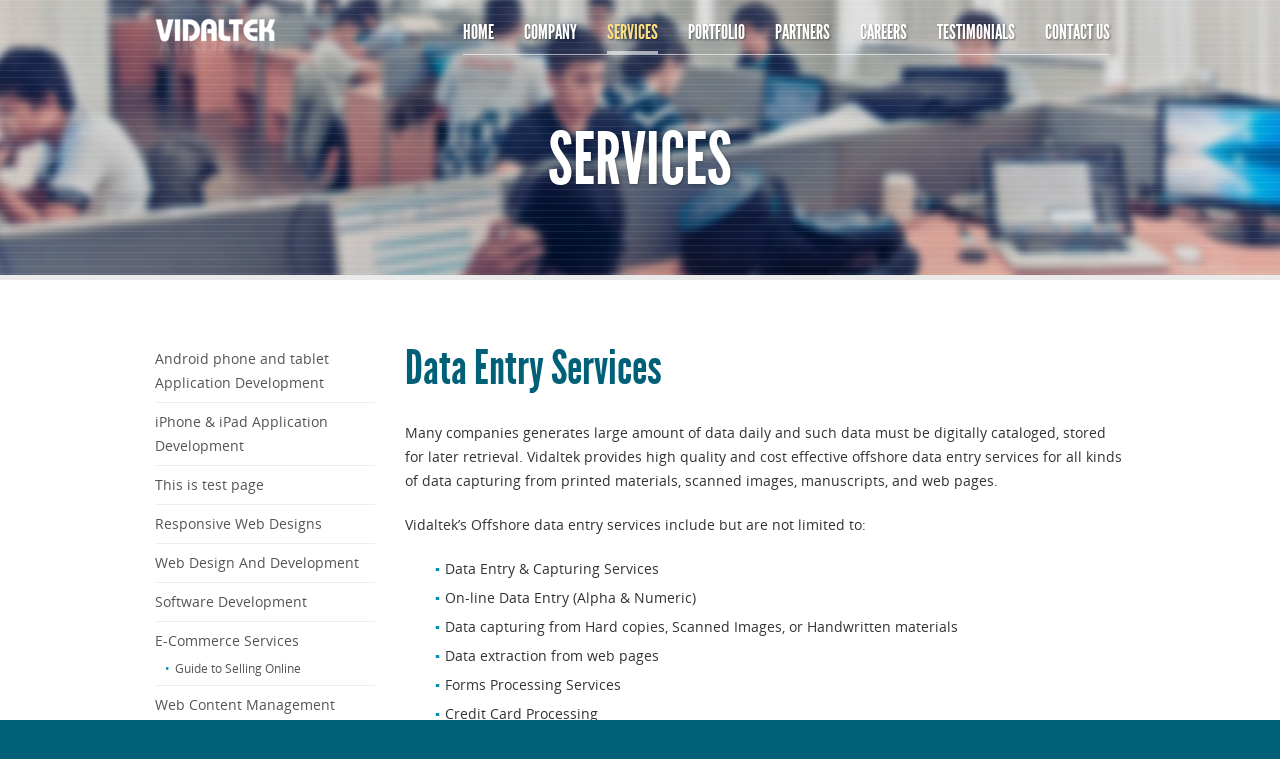

--- FILE ---
content_type: text/html; charset=UTF-8
request_url: http://vidaltek.com/services/data-entry-services/
body_size: 8250
content:
<!doctype html>  
<!--[if IEMobile 7 ]> <html lang="en-US" class="no-js iem7"> <![endif]-->
<!--[if lt IE 7]> <html class="ie6" lang="en-US"> <![endif]-->
<!--[if IE 7]>    <html class="ie7" lang="en-US"> <![endif]-->
<!--[if IE 8]>    <html class="ie8" lang="en-US"> <![endif]-->
<!--[if IE 9]>    <html class="ie9" lang="en-US"> <![endif]-->
<!--[if (gte IE 9)|(gt IEMobile 7)|!(IEMobile)|!(IE)]><!--><html lang="en-US"><!--<![endif]-->

<head>
	<meta charset="UTF-8">
	
	
	
	

	<meta name="viewport" content="width=device-width">
	<meta name="application-name" content="Vidaltek" />
	<link rel="icon" href="http://vidaltek.com/wp-content/themes/vidaltek2014/library/images/favicon.ico" type="image/x-icon">
    <link rel="pingback" href="http://vidaltek.com/xmlrpc.php">
		
	<!-- stylesheet -->
	<link rel="stylesheet" type="text/css"  href="http://vidaltek.com/wp-content/themes/vidaltek2014/library/css/foundation.css" />
	<link rel="stylesheet" type="text/css" href="http://vidaltek.com/wp-content/themes/vidaltek2014/style.css" />
	<link href="//maxcdn.bootstrapcdn.com/font-awesome/4.2.0/css/font-awesome.min.css" rel="stylesheet">
	<!-- scripts -->
	<script type="text/javascript" src="http://vidaltek.com/wp-content/themes/vidaltek2014/library/js/jquery.js"></script>
	<script type="text/javascript" src="http://vidaltek.com/wp-content/themes/vidaltek2014/library/js/foundation.js"></script>
	<script type="text/javascript" src="http://vidaltek.com/wp-content/themes/vidaltek2014/library/js/modernizr.js"></script>
	<script type="text/javascript" src="http://vidaltek.com/wp-content/themes/vidaltek2014/library/js/prefixfree.min.js"></script>
	<script type="text/javascript" src="http://vidaltek.com/wp-content/themes/vidaltek2014/library/js/jquery.cycle2.min.js"></script>
	
	<!-- wordpress head functions -->
	<!-- Google Analytics Local by Webcraftic Local Google Analytics -->
<script>
(function(i,s,o,g,r,a,m){i['GoogleAnalyticsObject']=r;i[r]=i[r]||function(){
            (i[r].q=i[r].q||[]).push(arguments)},i[r].l=1*new Date();a=s.createElement(o),
            m=s.getElementsByTagName(o)[0];a.async=1;a.src=g;m.parentNode.insertBefore(a,m)
            })(window,document,'script','http://vidaltek.com/wp-content/plugins/simple-google-analytics/cache/local-ga.js','ga');
ga('create', 'UA-71542161-1', 'auto');
ga('send', 'pageview');
</script>
<!-- end Google Analytics Local by Webcraftic Local Google Analytics -->
<meta name='robots' content='max-image-preview:large' />
	<style>img:is([sizes="auto" i], [sizes^="auto," i]) { contain-intrinsic-size: 3000px 1500px }</style>
	
<!-- This site is optimized with the Yoast SEO plugin v12.8.1 - https://yoast.com/wordpress/plugins/seo/ -->
<title>Data Entry Outsourcing Companies TX | Outsource Data Entry Service TX - Vidaltek</title>
<meta name="description" content="Vidaltek is a leading Data Entry Outsourcing Company in Houston, TX with offices located in Vietnam. For the best quality for offshore outsourced data entry service, call us at (832) 990-7013"/>
<meta name="robots" content="max-snippet:-1, max-image-preview:large, max-video-preview:-1"/>
<link rel="canonical" href="http://vidaltek.com/services/data-entry-services/" />
<meta property="og:locale" content="en_US" />
<meta property="og:type" content="article" />
<meta property="og:title" content="Data Entry Outsourcing Companies TX | Outsource Data Entry Service TX - Vidaltek" />
<meta property="og:description" content="Vidaltek is a leading Data Entry Outsourcing Company in Houston, TX with offices located in Vietnam. For the best quality for offshore outsourced data entry service, call us at (832) 990-7013" />
<meta property="og:url" content="http://vidaltek.com/services/data-entry-services/" />
<meta property="og:site_name" content="Vidaltek" />
<script type='application/ld+json' class='yoast-schema-graph yoast-schema-graph--main'>{"@context":"https://schema.org","@graph":[{"@type":"WebSite","@id":"http://vidaltek.com/#website","url":"http://vidaltek.com/","name":"Vidaltek","description":"Vidaltek","potentialAction":{"@type":"SearchAction","target":"http://vidaltek.com/?s={search_term_string}","query-input":"required name=search_term_string"}},{"@type":"ImageObject","@id":"http://vidaltek.com/services/data-entry-services/#primaryimage","url":"http://vidaltek.com/wp-content/uploads/2013/08/AboutDataEntryServices.jpg","width":520,"height":175},{"@type":"WebPage","@id":"http://vidaltek.com/services/data-entry-services/#webpage","url":"http://vidaltek.com/services/data-entry-services/","inLanguage":"en-US","name":"Data Entry Outsourcing Companies TX | Outsource Data Entry Service TX - Vidaltek","isPartOf":{"@id":"http://vidaltek.com/#website"},"primaryImageOfPage":{"@id":"http://vidaltek.com/services/data-entry-services/#primaryimage"},"datePublished":"2013-08-19T08:42:28+00:00","dateModified":"2020-03-02T01:48:10+00:00","description":"Vidaltek is a leading Data Entry Outsourcing Company in Houston, TX with offices located in Vietnam. For the best quality for offshore outsourced data entry service, call us at (832) 990-7013"}]}</script>
<!-- / Yoast SEO plugin. -->

<link rel="alternate" type="application/rss+xml" title="Vidaltek &raquo; Data Entry Services Comments Feed" href="http://vidaltek.com/services/data-entry-services/feed/" />
<script type="text/javascript">
/* <![CDATA[ */
window._wpemojiSettings = {"baseUrl":"https:\/\/s.w.org\/images\/core\/emoji\/15.0.3\/72x72\/","ext":".png","svgUrl":"https:\/\/s.w.org\/images\/core\/emoji\/15.0.3\/svg\/","svgExt":".svg","source":{"concatemoji":"http:\/\/vidaltek.com\/wp-includes\/js\/wp-emoji-release.min.js?ver=6.7.2"}};
/*! This file is auto-generated */
!function(i,n){var o,s,e;function c(e){try{var t={supportTests:e,timestamp:(new Date).valueOf()};sessionStorage.setItem(o,JSON.stringify(t))}catch(e){}}function p(e,t,n){e.clearRect(0,0,e.canvas.width,e.canvas.height),e.fillText(t,0,0);var t=new Uint32Array(e.getImageData(0,0,e.canvas.width,e.canvas.height).data),r=(e.clearRect(0,0,e.canvas.width,e.canvas.height),e.fillText(n,0,0),new Uint32Array(e.getImageData(0,0,e.canvas.width,e.canvas.height).data));return t.every(function(e,t){return e===r[t]})}function u(e,t,n){switch(t){case"flag":return n(e,"\ud83c\udff3\ufe0f\u200d\u26a7\ufe0f","\ud83c\udff3\ufe0f\u200b\u26a7\ufe0f")?!1:!n(e,"\ud83c\uddfa\ud83c\uddf3","\ud83c\uddfa\u200b\ud83c\uddf3")&&!n(e,"\ud83c\udff4\udb40\udc67\udb40\udc62\udb40\udc65\udb40\udc6e\udb40\udc67\udb40\udc7f","\ud83c\udff4\u200b\udb40\udc67\u200b\udb40\udc62\u200b\udb40\udc65\u200b\udb40\udc6e\u200b\udb40\udc67\u200b\udb40\udc7f");case"emoji":return!n(e,"\ud83d\udc26\u200d\u2b1b","\ud83d\udc26\u200b\u2b1b")}return!1}function f(e,t,n){var r="undefined"!=typeof WorkerGlobalScope&&self instanceof WorkerGlobalScope?new OffscreenCanvas(300,150):i.createElement("canvas"),a=r.getContext("2d",{willReadFrequently:!0}),o=(a.textBaseline="top",a.font="600 32px Arial",{});return e.forEach(function(e){o[e]=t(a,e,n)}),o}function t(e){var t=i.createElement("script");t.src=e,t.defer=!0,i.head.appendChild(t)}"undefined"!=typeof Promise&&(o="wpEmojiSettingsSupports",s=["flag","emoji"],n.supports={everything:!0,everythingExceptFlag:!0},e=new Promise(function(e){i.addEventListener("DOMContentLoaded",e,{once:!0})}),new Promise(function(t){var n=function(){try{var e=JSON.parse(sessionStorage.getItem(o));if("object"==typeof e&&"number"==typeof e.timestamp&&(new Date).valueOf()<e.timestamp+604800&&"object"==typeof e.supportTests)return e.supportTests}catch(e){}return null}();if(!n){if("undefined"!=typeof Worker&&"undefined"!=typeof OffscreenCanvas&&"undefined"!=typeof URL&&URL.createObjectURL&&"undefined"!=typeof Blob)try{var e="postMessage("+f.toString()+"("+[JSON.stringify(s),u.toString(),p.toString()].join(",")+"));",r=new Blob([e],{type:"text/javascript"}),a=new Worker(URL.createObjectURL(r),{name:"wpTestEmojiSupports"});return void(a.onmessage=function(e){c(n=e.data),a.terminate(),t(n)})}catch(e){}c(n=f(s,u,p))}t(n)}).then(function(e){for(var t in e)n.supports[t]=e[t],n.supports.everything=n.supports.everything&&n.supports[t],"flag"!==t&&(n.supports.everythingExceptFlag=n.supports.everythingExceptFlag&&n.supports[t]);n.supports.everythingExceptFlag=n.supports.everythingExceptFlag&&!n.supports.flag,n.DOMReady=!1,n.readyCallback=function(){n.DOMReady=!0}}).then(function(){return e}).then(function(){var e;n.supports.everything||(n.readyCallback(),(e=n.source||{}).concatemoji?t(e.concatemoji):e.wpemoji&&e.twemoji&&(t(e.twemoji),t(e.wpemoji)))}))}((window,document),window._wpemojiSettings);
/* ]]> */
</script>
<style id='wp-emoji-styles-inline-css' type='text/css'>

	img.wp-smiley, img.emoji {
		display: inline !important;
		border: none !important;
		box-shadow: none !important;
		height: 1em !important;
		width: 1em !important;
		margin: 0 0.07em !important;
		vertical-align: -0.1em !important;
		background: none !important;
		padding: 0 !important;
	}
</style>
<link rel='stylesheet' id='wp-block-library-css' href='http://vidaltek.com/wp-includes/css/dist/block-library/style.min.css?ver=6.7.2' type='text/css' media='all' />
<style id='classic-theme-styles-inline-css' type='text/css'>
/*! This file is auto-generated */
.wp-block-button__link{color:#fff;background-color:#32373c;border-radius:9999px;box-shadow:none;text-decoration:none;padding:calc(.667em + 2px) calc(1.333em + 2px);font-size:1.125em}.wp-block-file__button{background:#32373c;color:#fff;text-decoration:none}
</style>
<style id='global-styles-inline-css' type='text/css'>
:root{--wp--preset--aspect-ratio--square: 1;--wp--preset--aspect-ratio--4-3: 4/3;--wp--preset--aspect-ratio--3-4: 3/4;--wp--preset--aspect-ratio--3-2: 3/2;--wp--preset--aspect-ratio--2-3: 2/3;--wp--preset--aspect-ratio--16-9: 16/9;--wp--preset--aspect-ratio--9-16: 9/16;--wp--preset--color--black: #000000;--wp--preset--color--cyan-bluish-gray: #abb8c3;--wp--preset--color--white: #ffffff;--wp--preset--color--pale-pink: #f78da7;--wp--preset--color--vivid-red: #cf2e2e;--wp--preset--color--luminous-vivid-orange: #ff6900;--wp--preset--color--luminous-vivid-amber: #fcb900;--wp--preset--color--light-green-cyan: #7bdcb5;--wp--preset--color--vivid-green-cyan: #00d084;--wp--preset--color--pale-cyan-blue: #8ed1fc;--wp--preset--color--vivid-cyan-blue: #0693e3;--wp--preset--color--vivid-purple: #9b51e0;--wp--preset--gradient--vivid-cyan-blue-to-vivid-purple: linear-gradient(135deg,rgba(6,147,227,1) 0%,rgb(155,81,224) 100%);--wp--preset--gradient--light-green-cyan-to-vivid-green-cyan: linear-gradient(135deg,rgb(122,220,180) 0%,rgb(0,208,130) 100%);--wp--preset--gradient--luminous-vivid-amber-to-luminous-vivid-orange: linear-gradient(135deg,rgba(252,185,0,1) 0%,rgba(255,105,0,1) 100%);--wp--preset--gradient--luminous-vivid-orange-to-vivid-red: linear-gradient(135deg,rgba(255,105,0,1) 0%,rgb(207,46,46) 100%);--wp--preset--gradient--very-light-gray-to-cyan-bluish-gray: linear-gradient(135deg,rgb(238,238,238) 0%,rgb(169,184,195) 100%);--wp--preset--gradient--cool-to-warm-spectrum: linear-gradient(135deg,rgb(74,234,220) 0%,rgb(151,120,209) 20%,rgb(207,42,186) 40%,rgb(238,44,130) 60%,rgb(251,105,98) 80%,rgb(254,248,76) 100%);--wp--preset--gradient--blush-light-purple: linear-gradient(135deg,rgb(255,206,236) 0%,rgb(152,150,240) 100%);--wp--preset--gradient--blush-bordeaux: linear-gradient(135deg,rgb(254,205,165) 0%,rgb(254,45,45) 50%,rgb(107,0,62) 100%);--wp--preset--gradient--luminous-dusk: linear-gradient(135deg,rgb(255,203,112) 0%,rgb(199,81,192) 50%,rgb(65,88,208) 100%);--wp--preset--gradient--pale-ocean: linear-gradient(135deg,rgb(255,245,203) 0%,rgb(182,227,212) 50%,rgb(51,167,181) 100%);--wp--preset--gradient--electric-grass: linear-gradient(135deg,rgb(202,248,128) 0%,rgb(113,206,126) 100%);--wp--preset--gradient--midnight: linear-gradient(135deg,rgb(2,3,129) 0%,rgb(40,116,252) 100%);--wp--preset--font-size--small: 13px;--wp--preset--font-size--medium: 20px;--wp--preset--font-size--large: 36px;--wp--preset--font-size--x-large: 42px;--wp--preset--spacing--20: 0.44rem;--wp--preset--spacing--30: 0.67rem;--wp--preset--spacing--40: 1rem;--wp--preset--spacing--50: 1.5rem;--wp--preset--spacing--60: 2.25rem;--wp--preset--spacing--70: 3.38rem;--wp--preset--spacing--80: 5.06rem;--wp--preset--shadow--natural: 6px 6px 9px rgba(0, 0, 0, 0.2);--wp--preset--shadow--deep: 12px 12px 50px rgba(0, 0, 0, 0.4);--wp--preset--shadow--sharp: 6px 6px 0px rgba(0, 0, 0, 0.2);--wp--preset--shadow--outlined: 6px 6px 0px -3px rgba(255, 255, 255, 1), 6px 6px rgba(0, 0, 0, 1);--wp--preset--shadow--crisp: 6px 6px 0px rgba(0, 0, 0, 1);}:where(.is-layout-flex){gap: 0.5em;}:where(.is-layout-grid){gap: 0.5em;}body .is-layout-flex{display: flex;}.is-layout-flex{flex-wrap: wrap;align-items: center;}.is-layout-flex > :is(*, div){margin: 0;}body .is-layout-grid{display: grid;}.is-layout-grid > :is(*, div){margin: 0;}:where(.wp-block-columns.is-layout-flex){gap: 2em;}:where(.wp-block-columns.is-layout-grid){gap: 2em;}:where(.wp-block-post-template.is-layout-flex){gap: 1.25em;}:where(.wp-block-post-template.is-layout-grid){gap: 1.25em;}.has-black-color{color: var(--wp--preset--color--black) !important;}.has-cyan-bluish-gray-color{color: var(--wp--preset--color--cyan-bluish-gray) !important;}.has-white-color{color: var(--wp--preset--color--white) !important;}.has-pale-pink-color{color: var(--wp--preset--color--pale-pink) !important;}.has-vivid-red-color{color: var(--wp--preset--color--vivid-red) !important;}.has-luminous-vivid-orange-color{color: var(--wp--preset--color--luminous-vivid-orange) !important;}.has-luminous-vivid-amber-color{color: var(--wp--preset--color--luminous-vivid-amber) !important;}.has-light-green-cyan-color{color: var(--wp--preset--color--light-green-cyan) !important;}.has-vivid-green-cyan-color{color: var(--wp--preset--color--vivid-green-cyan) !important;}.has-pale-cyan-blue-color{color: var(--wp--preset--color--pale-cyan-blue) !important;}.has-vivid-cyan-blue-color{color: var(--wp--preset--color--vivid-cyan-blue) !important;}.has-vivid-purple-color{color: var(--wp--preset--color--vivid-purple) !important;}.has-black-background-color{background-color: var(--wp--preset--color--black) !important;}.has-cyan-bluish-gray-background-color{background-color: var(--wp--preset--color--cyan-bluish-gray) !important;}.has-white-background-color{background-color: var(--wp--preset--color--white) !important;}.has-pale-pink-background-color{background-color: var(--wp--preset--color--pale-pink) !important;}.has-vivid-red-background-color{background-color: var(--wp--preset--color--vivid-red) !important;}.has-luminous-vivid-orange-background-color{background-color: var(--wp--preset--color--luminous-vivid-orange) !important;}.has-luminous-vivid-amber-background-color{background-color: var(--wp--preset--color--luminous-vivid-amber) !important;}.has-light-green-cyan-background-color{background-color: var(--wp--preset--color--light-green-cyan) !important;}.has-vivid-green-cyan-background-color{background-color: var(--wp--preset--color--vivid-green-cyan) !important;}.has-pale-cyan-blue-background-color{background-color: var(--wp--preset--color--pale-cyan-blue) !important;}.has-vivid-cyan-blue-background-color{background-color: var(--wp--preset--color--vivid-cyan-blue) !important;}.has-vivid-purple-background-color{background-color: var(--wp--preset--color--vivid-purple) !important;}.has-black-border-color{border-color: var(--wp--preset--color--black) !important;}.has-cyan-bluish-gray-border-color{border-color: var(--wp--preset--color--cyan-bluish-gray) !important;}.has-white-border-color{border-color: var(--wp--preset--color--white) !important;}.has-pale-pink-border-color{border-color: var(--wp--preset--color--pale-pink) !important;}.has-vivid-red-border-color{border-color: var(--wp--preset--color--vivid-red) !important;}.has-luminous-vivid-orange-border-color{border-color: var(--wp--preset--color--luminous-vivid-orange) !important;}.has-luminous-vivid-amber-border-color{border-color: var(--wp--preset--color--luminous-vivid-amber) !important;}.has-light-green-cyan-border-color{border-color: var(--wp--preset--color--light-green-cyan) !important;}.has-vivid-green-cyan-border-color{border-color: var(--wp--preset--color--vivid-green-cyan) !important;}.has-pale-cyan-blue-border-color{border-color: var(--wp--preset--color--pale-cyan-blue) !important;}.has-vivid-cyan-blue-border-color{border-color: var(--wp--preset--color--vivid-cyan-blue) !important;}.has-vivid-purple-border-color{border-color: var(--wp--preset--color--vivid-purple) !important;}.has-vivid-cyan-blue-to-vivid-purple-gradient-background{background: var(--wp--preset--gradient--vivid-cyan-blue-to-vivid-purple) !important;}.has-light-green-cyan-to-vivid-green-cyan-gradient-background{background: var(--wp--preset--gradient--light-green-cyan-to-vivid-green-cyan) !important;}.has-luminous-vivid-amber-to-luminous-vivid-orange-gradient-background{background: var(--wp--preset--gradient--luminous-vivid-amber-to-luminous-vivid-orange) !important;}.has-luminous-vivid-orange-to-vivid-red-gradient-background{background: var(--wp--preset--gradient--luminous-vivid-orange-to-vivid-red) !important;}.has-very-light-gray-to-cyan-bluish-gray-gradient-background{background: var(--wp--preset--gradient--very-light-gray-to-cyan-bluish-gray) !important;}.has-cool-to-warm-spectrum-gradient-background{background: var(--wp--preset--gradient--cool-to-warm-spectrum) !important;}.has-blush-light-purple-gradient-background{background: var(--wp--preset--gradient--blush-light-purple) !important;}.has-blush-bordeaux-gradient-background{background: var(--wp--preset--gradient--blush-bordeaux) !important;}.has-luminous-dusk-gradient-background{background: var(--wp--preset--gradient--luminous-dusk) !important;}.has-pale-ocean-gradient-background{background: var(--wp--preset--gradient--pale-ocean) !important;}.has-electric-grass-gradient-background{background: var(--wp--preset--gradient--electric-grass) !important;}.has-midnight-gradient-background{background: var(--wp--preset--gradient--midnight) !important;}.has-small-font-size{font-size: var(--wp--preset--font-size--small) !important;}.has-medium-font-size{font-size: var(--wp--preset--font-size--medium) !important;}.has-large-font-size{font-size: var(--wp--preset--font-size--large) !important;}.has-x-large-font-size{font-size: var(--wp--preset--font-size--x-large) !important;}
:where(.wp-block-post-template.is-layout-flex){gap: 1.25em;}:where(.wp-block-post-template.is-layout-grid){gap: 1.25em;}
:where(.wp-block-columns.is-layout-flex){gap: 2em;}:where(.wp-block-columns.is-layout-grid){gap: 2em;}
:root :where(.wp-block-pullquote){font-size: 1.5em;line-height: 1.6;}
</style>
<link rel='stylesheet' id='contact-form-7-css' href='http://vidaltek.com/wp-content/plugins/contact-form-7/includes/css/styles.css?ver=6.0.4' type='text/css' media='all' />
<link rel="https://api.w.org/" href="http://vidaltek.com/wp-json/" /><link rel="alternate" title="JSON" type="application/json" href="http://vidaltek.com/wp-json/wp/v2/pages/107" /><link rel="EditURI" type="application/rsd+xml" title="RSD" href="http://vidaltek.com/xmlrpc.php?rsd" />
<meta name="generator" content="WordPress 6.7.2" />
<link rel='shortlink' href='http://vidaltek.com/?p=107' />
<link rel="alternate" title="oEmbed (JSON)" type="application/json+oembed" href="http://vidaltek.com/wp-json/oembed/1.0/embed?url=http%3A%2F%2Fvidaltek.com%2Fservices%2Fdata-entry-services%2F" />
<link rel="alternate" title="oEmbed (XML)" type="text/xml+oembed" href="http://vidaltek.com/wp-json/oembed/1.0/embed?url=http%3A%2F%2Fvidaltek.com%2Fservices%2Fdata-entry-services%2F&#038;format=xml" />
	<!-- end of wordpress head -->
	<!-- Global site tag (gtag.js) - Google Analytics -->
<script async src="https://www.googletagmanager.com/gtag/js?id=UA-142137629-3"></script>
<script>
  window.dataLayer = window.dataLayer || [];
  function gtag(){dataLayer.push(arguments);}
  gtag('js', new Date());

  gtag('config', 'UA-142137629-3');
</script>

</head>

<body id="sub-page" class="page-template-default page page-id-107 page-child parent-pageid-72">


<div id="navbar" class="contain-to-grid nav-bar" style="z-index:10000;">
 	<nav class="top-bar" data-topbar data-options="sticky_on: large" >
	  <ul class="title-area">
	    <li class="name">
	      <a href="http://vidaltek.com" class="logo"><img src="http://vidaltek.com/wp-content/themes/vidaltek2014/library/images/logo.png" alt="Vidaltek" /></a>
	    </li>

	    <li class="toggle-topbar menu-icon"><a href="javascript:void(0)"><span>Menu</span></a></li>
	  </ul>
	
	  <section class="top-bar-section">
	    <!-- Right Nav Section -->
	    <div class="menu-main-menu-container"><ul id="menu-main-menu" class="right"><li id="menu-item-123" class="menu-item menu-item-type-post_type menu-item-object-page menu-item-home menu-item-123"><a href="http://vidaltek.com/">Home</a></li>
<li id="menu-item-129" class="menu-item menu-item-type-post_type menu-item-object-page menu-item-129"><a href="http://vidaltek.com/company/">Company</a></li>
<li id="menu-item-125" class="menu-item menu-item-type-post_type menu-item-object-page current-page-ancestor menu-item-125"><a href="http://vidaltek.com/services/">Services</a></li>
<li id="menu-item-783" class="menu-portfolios menu-item menu-item-type-post_type menu-item-object-page menu-item-783"><a href="http://vidaltek.com/portfolios/">Portfolio</a></li>
<li id="menu-item-128" class="menu-item menu-item-type-post_type menu-item-object-page menu-item-128"><a href="http://vidaltek.com/offshore-outsourcing-partnership/">Partners</a></li>
<li id="menu-item-139" class="menu-item menu-item-type-post_type menu-item-object-page menu-item-139"><a href="http://vidaltek.com/careers/">Careers</a></li>
<li id="menu-item-146" class="menu-item menu-item-type-post_type menu-item-object-page menu-item-146"><a href="http://vidaltek.com/testimonials/">Testimonials</a></li>
<li id="menu-item-153" class="menu-item menu-item-type-post_type menu-item-object-page menu-item-153"><a href="http://vidaltek.com/contact/">Contact Us</a></li>
</ul></div>	    
	  </section>
	</nav>
</div>

<!--/Header-->

<div id="banner" style="background-image:url(
	
	http://vidaltek.com/wp-content/themes/vidaltek2014/library/images/banner-secondary.jpg	
);">
	<div class="row wrapper">
		<div class="columns medium-12">
			<h1>Services</h1>			
		</div>
	</div>
</div>

<div id="container">
	
	<div class="row wrapper">
		
		<div class="columns medium-9 content">
			
				
								<h1 class="page-title" itemprop="headline">Data Entry Services</h1>
						
				<p>Many companies generates large amount of data daily and such data must be digitally cataloged, stored for later retrieval. Vidaltek provides high quality and cost effective offshore data entry services for all kinds of data capturing from printed materials, scanned images, manuscripts, and web pages.</p>
<p>Vidaltek&#8217;s Offshore data entry services include but are not limited to:</p>
<ul>
<li>Data Entry &amp; Capturing Services</li>
<li>On-line Data Entry (Alpha &amp; Numeric)</li>
<li>Data capturing from Hard copies, Scanned Images, or Handwritten materials</li>
<li>Data extraction from web pages</li>
<li>Forms Processing Services</li>
<li>Credit Card Processing</li>
<li>Market Research forms entry</li>
<li>Warranty Registration</li>
<li>Survey Forms Processing</li>
<li>Order Processing</li>
</ul>
			
					
			
		
						
		</div>
		
		<div class="columns medium-3 sidebar">
	
	    
  			
		<div id="subnav">
						<ul class="side-nav">
		      <li class="page_item page-item-617"><a href="http://vidaltek.com/services/android-application-development/">Android phone and tablet Application Development</a></li>
<li class="page_item page-item-77"><a href="http://vidaltek.com/services/iphone-ipad-application-development/">iPhone &#038; iPad Application Development</a></li>
<li class="page_item page-item-685"><a href="http://vidaltek.com/services/this-is-test-page/">This is test page</a></li>
<li class="page_item page-item-388"><a href="http://vidaltek.com/services/responsive-web-designs/">Responsive Web Designs</a></li>
<li class="page_item page-item-239"><a href="http://vidaltek.com/services/web-design-development/">Web Design And Development</a></li>
<li class="page_item page-item-237"><a href="http://vidaltek.com/services/software-development/">Software Development</a></li>
<li class="page_item page-item-81 page_item_has_children"><a href="http://vidaltek.com/services/e-commerce-services/">E-Commerce Services</a>
<ul class='children'>
	<li class="page_item page-item-172"><a href="http://vidaltek.com/services/e-commerce-services/guide-to-selling-online/">Guide to Selling Online</a></li>
</ul>
</li>
<li class="page_item page-item-90"><a href="http://vidaltek.com/services/web-content-management-system/">Web Content Management System</a></li>
<li class="page_item page-item-95"><a href="http://vidaltek.com/services/open-source-software-integration/">Open-source software integration</a></li>
<li class="page_item page-item-100"><a href="http://vidaltek.com/services/transform-legacy-system/">Transform Legacy System</a></li>
<li class="page_item page-item-104"><a href="http://vidaltek.com/services/software-testing/">Software Testing</a></li>
<li class="page_item page-item-107 current_page_item"><a href="http://vidaltek.com/services/data-entry-services/" aria-current="page">Data Entry Services</a></li>
<li class="page_item page-item-113"><a href="http://vidaltek.com/services/outsource-software-development/">Outsource Software Development</a></li>
		    </ul>
	    </div>
		
			
	      
	    
	
	

		<!-- This content shows up if there are no widgets defined in the backend. -->
		
		<!--<div class="help">
		
			<p>Please activate some Widgets.</p>
		
		</div>-->
		

		
	<blockquote>
		
       
			"Vidaltek has made my life so much easier and stress free! My company was struggling with one programmer until I found Vidaltek. Now we have 30 programmers at our finger tips. Their work with our web designs was over the top! They took some very difficult designs and made the come to life as we imagined them on the drawing board. Thanks Vidaltek!"			
		<small><strong>Kevin Putman, Co-founder and Managing Director</strong><br> 7th Hat Media Group - Houston, Texas, U.S.A.</small>
	</blockquote>
	
		
		<div><a href="http://vidaltek.com/contact/" class="button" style="margin-bottom:0"><i class="fa fa-envelope-o"></i> CONTACT US</a></div>
	    </blockquote>
</div>
		
		
				
	</div>
	
</div>


	<div class="contact-bar">
		<div class="row">
			<div class="column">
				<a href="http://vidaltek.com/contact/">Request for Service &raquo;</a>
			</div>
		</div>
	</div>


<div id="footer">
	<div class="row">
		<div class="columns right medium-3 small-12">
			<div class="search-box">
				<form id="searchform" method="get" role="search" action="http://vidaltek.com">
			      <input type="text" id="s" name="s" value="" placeholder="Search">
			      <input type="submit" value="Go" id="searchsubmit">
			    </form>
			</div>
			
		</div>
		
		<div class="columns medium-9 small-12">
			<div class="nav">
				<div class="menu-main-menu-container"><ul id="menu-main-menu-1" class="menu"><li class="menu-item menu-item-type-post_type menu-item-object-page menu-item-home menu-item-123"><a href="http://vidaltek.com/">Home</a></li>
<li class="menu-item menu-item-type-post_type menu-item-object-page menu-item-129"><a href="http://vidaltek.com/company/">Company</a></li>
<li class="menu-item menu-item-type-post_type menu-item-object-page current-page-ancestor menu-item-125"><a href="http://vidaltek.com/services/">Services</a></li>
<li class="menu-portfolios menu-item menu-item-type-post_type menu-item-object-page menu-item-783"><a href="http://vidaltek.com/portfolios/">Portfolio</a></li>
<li class="menu-item menu-item-type-post_type menu-item-object-page menu-item-128"><a href="http://vidaltek.com/offshore-outsourcing-partnership/">Partners</a></li>
<li class="menu-item menu-item-type-post_type menu-item-object-page menu-item-139"><a href="http://vidaltek.com/careers/">Careers</a></li>
<li class="menu-item menu-item-type-post_type menu-item-object-page menu-item-146"><a href="http://vidaltek.com/testimonials/">Testimonials</a></li>
<li class="menu-item menu-item-type-post_type menu-item-object-page menu-item-153"><a href="http://vidaltek.com/contact/">Contact Us</a></li>
</ul></div>			</div>
			<p class="credit">&copy;2026 Vidaltek, Inc. A Web design, software development, web application development company from Houston, Texas, Vietnam.</p>
		</div>
		
	</div>
	<div class="row">
		<div class="social-media">
		
						
		</div>
	</div>
</div>
<!--end #footer-->
<!--<a class="back-to-top" href="#"><i class="fa fa-chevron-up"></i></a>-->
		
				
		<script type="text/javascript" src="http://vidaltek.com/wp-includes/js/dist/hooks.min.js?ver=4d63a3d491d11ffd8ac6" id="wp-hooks-js"></script>
<script type="text/javascript" src="http://vidaltek.com/wp-includes/js/dist/i18n.min.js?ver=5e580eb46a90c2b997e6" id="wp-i18n-js"></script>
<script type="text/javascript" id="wp-i18n-js-after">
/* <![CDATA[ */
wp.i18n.setLocaleData( { 'text direction\u0004ltr': [ 'ltr' ] } );
/* ]]> */
</script>
<script type="text/javascript" src="http://vidaltek.com/wp-content/plugins/contact-form-7/includes/swv/js/index.js?ver=6.0.4" id="swv-js"></script>
<script type="text/javascript" id="contact-form-7-js-before">
/* <![CDATA[ */
var wpcf7 = {
    "api": {
        "root": "http:\/\/vidaltek.com\/wp-json\/",
        "namespace": "contact-form-7\/v1"
    }
};
/* ]]> */
</script>
<script type="text/javascript" src="http://vidaltek.com/wp-content/plugins/contact-form-7/includes/js/index.js?ver=6.0.4" id="contact-form-7-js"></script>
<script type="text/javascript" src="https://www.google.com/recaptcha/api.js?render=6LcTtawUAAAAADWKNmy-a7wgRPBv0U56poKGl_UN&amp;ver=3.0" id="google-recaptcha-js"></script>
<script type="text/javascript" src="http://vidaltek.com/wp-includes/js/dist/vendor/wp-polyfill.min.js?ver=3.15.0" id="wp-polyfill-js"></script>
<script type="text/javascript" id="wpcf7-recaptcha-js-before">
/* <![CDATA[ */
var wpcf7_recaptcha = {
    "sitekey": "6LcTtawUAAAAADWKNmy-a7wgRPBv0U56poKGl_UN",
    "actions": {
        "homepage": "homepage",
        "contactform": "contactform"
    }
};
/* ]]> */
</script>
<script type="text/javascript" src="http://vidaltek.com/wp-content/plugins/contact-form-7/modules/recaptcha/index.js?ver=6.0.4" id="wpcf7-recaptcha-js"></script>
		
		<script src="http://vidaltek.com/wp-content/themes/vidaltek2014/library/js/scripts.js"></script>

        <div id='fb-root'></div>
        <script>(function(d, s, id) {
                var js, fjs = d.getElementsByTagName(s)[0];
                js = d.createElement(s); js.id = id;
                js.src = 'https://connect.facebook.net/en_US/sdk/xfbml.customerchat.js#xfbml=1&version=v2.12&autoLogAppEvents=1';
                fjs.parentNode.insertBefore(js, fjs);
            }(document, 'script', 'facebook-jssdk'));</script>
        <div class='fb-customerchat'
             attribution="wordpress"
             page_id='358810850830144'
             theme_color='#b22222'
        >
        </div>
	</body>

</html>


--- FILE ---
content_type: text/css
request_url: http://vidaltek.com/wp-content/themes/vidaltek2014/style.css
body_size: 200
content:
/*
Theme Name: Vidaltek 2014
Theme URI: http://blackrhinoconstruction.com
Description: Theme for the Vidaltek website.
Author: Vidaltek Design Group
Author URI: http://www.vidaltek.com
Version: 1.0
*/
@import url('library/css/master.css');
@import url('library/css/tabs.css');
@import url('library/css/tabstyles.css');



--- FILE ---
content_type: text/css
request_url: http://vidaltek.com/wp-content/themes/vidaltek2014/library/css/master.css
body_size: 6151
content:
@import url('../fonts/fonts.css');
@import url('font-awesome.css');

/* minified reset */
html,body,div,span,applet,object,iframe,h1,h2,h3,h4,h5,h6,p,blockquote,pre,a,abbr,acronym,address,big,cite,code,del,dfn,em,img,ins,kbd,q,s,samp,small,strike,strong,sub,sup,tt,var,b,u,i,center,dl,dt,dd,ol,ul,li,fieldset,form,label,legend,table,caption,tbody,tfoot,thead,tr,th,td,article,aside,canvas,details,embed,figure,figcaption,footer,header,hgroup,menu,nav,output,ruby,section,summary,time,mark,audio,video{margin:0;padding:0;border:0;font-size:100%;font:inherit;vertical-align:baseline}article,aside,details,figcaption,figure,footer,header,hgroup,menu,nav,section{display:block}body{line-height:1}ul{list-style:none}blockquote,q{quotes:none}blockquote:before,blockquote:after,q:before,q:after{content:'';content:none}table{border-collapse:collapse;border-spacing:0}



/* wordpress alignment, image and caption stuff */
.alignleft,.alignright {
    display: inline-block;
}

    .alignleft {
    	display: block;
        float: left;
        margin: 0 30px 30px 0;
    }
    
    .alignright {
        float: right;
        margin: 0 0 30px 30px;
    }
    
    .alignnone {
        margin: 5px 30px 30px 0;
    }
    
    .aligncenter {
        display: block;
        margin: 5px auto 30px auto;
    }
    .text-align-right {
		text-align: right;
	}

.wp-caption {
    background: rgba(0,0,0,0.1);
    border: 1px rgba(0,0,0,0.3) solid;
    padding: 15px;
    font-size: 0.85em;
    text-align: center;
}

.wp-caption img {
    border: 1px rgba(0,0,0,0.3) solid;
    margin: 0 auto 15px auto;
    max-width: 98.5%;
    width: auto;
    
}

p {
	margin: 0 0 20px 0;
	padding: 0;
}
.centered {
	text-align: center;
}
.caps {
	text-transform: uppercase;
}
em {
	font-style: italic;
}
a {
	color: #008eb1;
	text-decoration: none;
}
a:hover {
	color: #008eb1;
	text-decoration: underline;
}

strong {
	font-weight: 700;
}






input[type=text],
input[type=email],
textarea {
	height: 30px;
	margin: 0 0 20px 0;
	padding: 4px 10px;
	border: 1px solid #a1a1a1;
	outline: none;
	font-family: 'OpenSansRegular', Arial, sans-serif;
	font-size: 16px;
	line-height: 20px;
	color: #5c5c5c;
	background-color: #fff;
	box-shadow: none;
}
input[type=text]:focus,
input[type=email]:focus,
textarea:focus {
	box-shadow: none;
}
input[type=text].verified {
	border-color: #459e2a;
}
input[type=text].error {
	border-color: #d84848;
}
/*input[type=file] {
	border: 1px solid #a1a1a1\9;
}*/
html.-ms- input[type=file]::-ms-value {
	border: 1px solid #a1a1a1;
}
html.-ms- input[type=file]::-ms-browse {
	border: 1px solid #a1a1a1;
}

textarea {
	width: 100%;
	height: auto;
}
::-webkit-input-placeholder { color: #5c5c5c; }
:-moz-placeholder { color: #5c5c5c; }
::-moz-placeholder { color: #5c5c5c; }
:-ms-input-placeholder {  color: #5c5c5c; }


select {
	margin: 0 0 10px 0;
	font-family: 'lft-etica', sans-serif;
	font-size: 14px;
	line-height: 20px;
	color: #383838;
}


a.button,
input[type=submit] {
	padding: 13px 20px 10px 20px;
	font-family: 'OpenSansCondensedBold', sans-serif;
	font-size: 14px;
	line-height: 18px;
	background-color: #00c5d5;
	white-space: nowrap;
}
a.button:hover,
input[type=submit]:hover {
	background-color: #006078;
	text-decoration: none;
}

input[type=submit] {
	height: 35px;
	color: #fff;
	padding-top: 10px;
	padding-bottom: 10px;
	background-color: #00c5d5;
	border: none;
	cursor: pointer;
}


/*HEADING*/

h1 {
	margin:0 0 25px 0;
	font-size:48px;
	line-height: 56px;
	font-family: 'LeagueGothicRegular', sans-serif;
	font-weight: normal;
	color:#006078;
}
h2 {
	margin:0 0 15px 0;
	font-size:30px;
	line-height: 36px;
	font-family: 'LeagueGothicRegular', sans-serif;
	color:#0d84a2;
}
h2.hr {
	padding-bottom: 2px;
	border-bottom: 1px solid #00c5d5;
}
h3 {
	margin:0 0 15px 0;
	font-size:24px;
	line-height: 30px;
	font-family: 'OpenSansCondensedBold', sans-serif;
	font-weight: normal;
	color:#333333;
}

h4 {
	margin:0 0 10px 0;
	font-size:18px;
	line-height: 24px;
	font-family: 'OpenSansCondensedBold', sans-serif;
	color:#3a3a3a;
}
h5 {
	margin:0 0 8px 0;
	font-size:16px;
	line-height: 22px;
	font-family: 'OpenSansCondensedBold', sans-serif;
	color:#3a3a3a;
}
h6 {
	margin:0 0 5px 0;
	font-size:14px;
	line-height: 20px;
	font-family: "OpenSansBold", sans-serif;
	font-weight: bold;
	color:#3a3a3a;
}

	
	

/**==MAIN STRUCTURE==**/
html {
	overflow-x: hidden;
}
body {
	margin:0;
	padding:0;
	font-family: 'OpenSansRegular', Arial, sans-serif;
	font-size: 14px;
	line-height: 24px;
	color: #333333;
	background-color: #006078;
	position: relative;
}
body.home {
	padding-top: 0;
}
body#sub-page {
	padding-top: 280px;
}
body#sub-page.admin-bar {
	padding-top: 252px;
}

.wrapper {
	width: auto;
	max-width: 1000px;
	margin: 0 auto;
	padding: 0 0.9375rem;
}
.row {
	max-width: 1000px;
	margin: 0 auto;
	position: relative;
	z-index: 999 !important;
}
#container > .row.wrapper {
	padding: 0;
}
/*.column, .columns {
	padding-left: 10px;
	padding-right: 10px;
}*/

#header {
	width: auto;
	height: 59px;
	position: absolute;
	top:0;
	left:0;
	right:0;
	z-index: 11000;
	background-color: #006078;
}
#header {
	background: transparent;
}

#header .logo {
	margin: 15px 0 0 2px;
	float: left;
	display: block;
}
.home #header .logo {
	margin-top: 25px;
}
#header a {
	color: #f9f8f2;
}
#header a:hover {
	color: #00b99b;
	text-decoration: none;
}


#nav {
	height: 64px;
	padding:0;
	margin-right: 0;
	float: right;
	overflow: hidden;
}

#nav ul {
	margin: 0;
	padding: 25px 0 0 0;
	height: 60px;
	list-style: none;
	text-align: right;
	clear: both;
	overflow: hidden;
	display: block;
	border-bottom: 1px solid rgba(255,255,255,0.6);
}

#nav ul li {
	display: inline-block;
	margin:0 0 0 20px;
	height: 30px;
	float: none;
	font-family: 'LeagueGothicRegular', Arial, sans-serif;
	font-size: 24px;
	line-height: 30px;
	text-transform: uppercase;
	position: relative;
	
}
#nav ul li:first-child {
	margin-left: 0;
}
#nav ul li a {
	display: block;
	height: 34px;
	padding: 0;
	color: #fff;
	text-decoration: none;
}
#nav ul li a:hover,
#nav ul li.current_page_item a {
	color: #fff;
	border-bottom: 3px solid rgba(255,255,255,0.6);
}

/*#navbar {
	background-color: #006078;
}*/
#navbar.hidden {
	display: none;
}
.nav-bar {
	padding-top: 10px;
	background-position: center top;
	background-size: auto auto;
	-webkit-font-smoothing:antialiased;
	position: fixed;
	left: 0;
	right: 0;
	top: 0;
}
body.admin-bar .nav-bar {
	padding-top: 38px;
}
.nav-bar:before {
	content: "";
	position: absolute;
	left: 0;
	top: 0;
	right: 0;
	bottom: 0;
	z-index: 0;
	background: rgba(0,0,0,0.12) url(../images/pattern-1.png) repeat;
}
.nav-bar .logo img {
	margin-top: 8px;
}
.contain-to-grid .top-bar {
	/*max-width: 60.8rem;*/
	padding-left: 0.9375rem;
	padding-right: 0.9375rem;
}
.contain-to-grid .top-bar li a {
	font-family: 'LeagueGothicRegular', Arial, sans-serif;
	font-size: 20px;
	line-height: 24px;
	text-transform: uppercase;
	text-shadow: 1px 1px 2px rgba(0,0,0,0.4);
}
.contain-to-grid .top-bar li a.logo {
	background: transparent;
}
.contain-to-grid .top-bar li a:hover {
	text-decoration: none;
}
.contain-to-grid .top-bar .title-area a {
	font-weight: normal;
	font-size: 20px;
}
.top-bar-section li:not(.has-form) a:not(.button):hover,
.top-bar-section li:not(.has-form).current-menu-item > a:not(.button),
.top-bar-section li:not(.has-form).current-page-ancestor > a:not(.button) {
	color: #fbdd83;
	background-color: #00566c;
}
.top-bar-section > ul > .divider, .top-bar-section > ul > [role="separator"] {
	border-right: 1px solid #1a7086;
}
.top-bar-section .divider, .top-bar-section [role="separator"] {
	border-top: 1px solid #1a7086;
}
.nav-bar,
.contain-to-grid .top-bar,
.top-bar-section ul li,
.top-bar-section li:not(.has-form) a:not(.button),
.top-bar.expanded .title-area {
	background-color: #006078;
}
.top-bar:not(.expanded) {
	background-image: none !important;
}
.top-bar.expanded .toggle-topbar a {
	color: #fbdd83;
}
.nav-bar .top-bar ul.right {
	position: relative;
}
.nav-bar .top-bar ul.right:before {
	content: "";
	height: 0;
	position: absolute;
	left: 15px;
	right: 0;
	bottom: 0;
	border-bottom: 1px solid rgba(255,255,255,0.6);
	opacity: 0.3;
	-webkit-transition: all 1s ease-in-out;
	-moz-transition: all 1s ease-in-out;
	-o-transition: all 1s ease-in-out;
	-ms-transition: all 1s ease-in-out;
	transition: all 1s ease-in-out;
}
.nav-bar.no-hr .top-bar ul.right:before {
	display: none;
}
/*.nav-bar.no-hr:after {
	content: "";
	height: 0;
	position: absolute;
	left: 0;
	right: 0;
	top: 55px;
	border-bottom: 1px solid rgba(255,255,255,0.6);
}*/
.nav-bar,
.nav-bar .top-bar,
.nav-bar .top-bar-section ul li,
.nav-bar .top-bar-section li:not(.has-form) a:not(.button),
.nav-bar .top-bar.expanded .title-area {
	background-color: transparent;
}
.nav-bar .top-bar-section li:not(.has-form) a:not(.button) {
	position: relative;
}
.nav-bar .top-bar:not(.expanded) .top-bar-section li:not(.has-form) a:not(.button):hover:before,
.nav-bar .top-bar:not(.expanded) .top-bar-section li.current-menu-item:not(.has-form) > a:not(.button):before,
.nav-bar .top-bar:not(.expanded) .top-bar-section li.current-page-ancestor:not(.has-form) > a:not(.button):before {
	content: "";
	height: 0;
	position: absolute;
	left: 15px;
	right: 15px;
	bottom: 1px;
	border-bottom: 3px solid rgba(255,255,255,0.6);
	background: none;
}
.nav-bar .top-bar:not(.expanded) .top-bar-section li.active:not(.has-form) a:hover {
	background: none;
}
.nav-bar .top-bar ul.right:before {
	right: 15px;
	opacity: 1;
}
.nav-bar .divider {
	visibility: hidden;
}
.top-bar.expanded {
	padding-top: 10px;
	position: fixed;
	left: 0;
	right: 0;
	top: 0;
	background-position: center top;
	background-size: auto auto;
}
.top-bar.expanded:before {
	content: "";
	position: absolute;
	left: 0;
	top: 0;
	right: 0;
	bottom: 0;
	z-index: 0;
	background: rgba(0,0,0,0.12) url(../images/pattern-1.png) repeat;
}
.top-bar.expanded .top-bar-section ul li {
	border-top: 1px solid rgba(255,255,255,0.6);
}
.top-bar.expanded .top-bar-section ul li a {
	padding-left: 0;
	text-align: center;
}
.top-bar.expanded ul.right:before {
	display: none;
}

#header .menu-button {
	width: 64px;
	height: 64px;
	position: absolute;
	z-index: 11000;
	right: 22px;
	top: 5px;
	cursor: pointer;
	background: url(../images/icon_menu.png) right center no-repeat;
}

.home-slider {
	width: auto;
	max-width: 1000px;
	margin: 0 auto;
	padding-top: 150px;
	height: 450px;
	overflow: hidden;
	z-index: 0;
	position: relative;
	z-index: 1;
	top: 0;
	left: 0;
	right: 0;
	text-align: center;
}
.home-slider ul {
	margin: 0;
	padding: 0;
	height: 250px;
	display: block;
	list-style: none;
}
.home-slider ul li {
	width: 100%;
	height: 250px;
	display: block;
	text-align: center;
	padding: 0 20px;
	font-size: 20px;
	line-height: 28px;
	color: rgba(0,0,0,0.6);
	text-shadow: 1px 1px 0 rgba(255,255,255,0.4);
}
.home-slider h1 {
	margin: 0 0 10px 0;
	padding: 0;
	font-size: 52px;
	line-height: 60px;
	text-transform: uppercase;
	color: #fff;
	text-shadow: 1px 1px 3px rgba(0,0,0,0.3);
}
.home-slider p {
	max-width: 800px;
	display: block;
	margin: 0 auto;
	font-family: 'OpenSansBold', Arial, sans-serif;
}
.home-slider .step-pager {
	display: inline-block;
	padding: 0 5px;
	text-align: center;
	font-family: Arial, sans-serif;
	font-size: 45px;
	color: #fff;
	border-radius: 10px;
	background-color: rgba(0,0,0,0.1);
}
.home-slider .step-pager span {
	margin: 0 2px;
	cursor: pointer;
}
.home-slider .step-pager span.cycle-pager-active {
	color: #ffab00;
}


/*HOME*/
.top-section {
	height: 500px;
	background-position: center top;
	background-size: auto auto;
	position: fixed;
	left: 0;
	top: 0;
	right: 0;
	z-index: -1;
}
.top-section:before {
	content: "";
	position: absolute;
	left: 0;
	top: 0;
	right: 0;
	bottom: 0;
	background: rgba(0,0,0,0.12) url(../images/pattern-1.png) repeat;
}
.section {
	width: auto;
	padding: 60px 0;
	position: relative;
	background-color: #fff;
}

.section p {
	margin: 0 0 15px 0;
	padding: 0;
}
.section a.th {
	margin-bottom: 20px;
}


/*SERVICES*/
.section.services {
	padding: 0;
	border-bottom: 5px solid #0d84a2;
	background-color:#00c5d5;
}
.service-box {
	height: auto;
	padding: 35px 20px 40px 20px;
	font-size: 14px;
	line-height: 20px;
	color: #fff;
	box-sizing: border-box;
	text-align: center;
}
.service-box .icon {
	
}
.service-box h4 {
	margin: 0 0 10px 0;
	padding: 0;
	color: #fff;
	font-size: 18px;
	line-height: 24px;
}
.service-box a {
	color: #fff;
}
.service-box.first a {
	color: #5e5e5e;
}

.service-box ul {
	margin: 0;
	padding: 0;
	list-style: none;
}
.service-box ul li {
	margin: 0 0 10px 0;
	padding: 0;
}
.service-box ul li:before {
	content: "▪";
	color: #fff;
	margin-right: 5px;	
}

/**/
ul.home-list {
	margin: 0 0 30px 0;
	padding: 0;
	list-style: none;
}
ul.home-list li {
	margin: 0 0 10px 0;
	padding: 0 0 0 12px;
	font-size: 14px;
	line-height: 20px;
	position: relative;
	color: #008eb1;
}
ul.home-list li:before {
	content: "■";
	margin: 0;
	font-family: Arial, sans-serif;
	font-size: 12px;
	line-height: 14px;
	position: absolute;
	left: 0;
	top: 2px;
}
ul.home-list li a {
	color: #008eb1;
}

/*TESTIMONIALS*/

.testimonials {
	width: 100%;
	max-width: 1000px;
	margin: 0 auto;
	position: relative;
	overflow:hidden;
}
.testimonials ul {
	margin: 0;
	padding: 0;
	display: block;
	list-style: none;
	overflow: hidden;
	font-family: 'OpenSansItalic', Arial, sans-serif;
	font-size: 18px;
	line-height: 24px;
}
.testimonials ul li {
	width: 100%;
	display: block;
	padding: 0 40px 0 0;
}

.testimonials .step-pager {
	text-align: center;
	font-family: Arial, sans-serif;
	font-size: 36px;
	color: #00c5d5;
}
.testimonials .step-pager span {
	margin: 0 2px;
	cursor: pointer;
}
.testimonials .step-pager span.cycle-pager-active {
	color: #fdce4b;
}
.testimonials .thumb {
	width: 180px;
	height: auto;
	float: left;
	display: block;
	margin: 5px 20px 20px 0;
}
.testimonials .author {
	font-family: 'OpenSansRegular', Arial, sans-serif;
	font-size: 14px;
	line-height: 20px;
	color: #008eb1;
}

/**==SECONDARY=**/

#container {
	min-height: 300px;
	padding-top: 60px;
	padding-bottom: 60px;
	position: relative;
	z-index: 1;
	background-color: #fff;
}
#banner {
	width: auto;
	height: 280px;
	margin-bottom: 50px;
	background-position: center top;
	background-size: auto auto;
	position: fixed;
	left: 0;
	right: 0;
	top: 0;
	z-index: -1;
	border-bottom: 5px solid #eaeaea;
}
#banner:before {
	content: "";
	position: absolute;
	left: 0;
	top: 0;
	right: 0;
	bottom: 0;
	background: rgba(0,0,0,0.12) url(../images/pattern-1.png) repeat;
}
#banner h1 {
	display: block;
	text-align: center;
	padding-top: 120px;
	font-size: 72px;
	line-height: 80px;
	text-transform: uppercase;
	color: #fff;
	text-shadow: 1px 1px 3px rgba(0,0,0,0.3);
}
.services-wrapper {
	margin: 0 -0.9375rem;
}
.service-list {
	padding: 0;
	padding-bottom: 10px;
}
.service-list .panel {
	font-size: 12px;
	text-align: center;
	border: 1px solid #00c5d5;
	background: #fff url(../images/pattern-2.png) repeat;
	position: relative;
}
.service-list .panel a.link {
	position: absolute;
	left: 0;
	top: 0;
	right: 0;
	bottom: 0;
}
.service-list .panel:hover {
	color: #fff;
	background-color: #00c5d5;
}
.service-list .panel:hover p {
	color: #fff;
}
.service-list .icon {
	width: 152px;
	height: 152px;
	margin: 0 auto 40px auto;
	border: 1px solid #00c5d5;
	-moz-border-radius: 75px;
	-webkit-border-radius: 75px;
	border-radius: 75px;
	background: #fff;
	overflow: hidden;
}
.service-list .panel h3 {
	text-transform: uppercase;
	font-size: 24px;
	line-height: 30px;
	color: #00c5d5;
	font-weight: normal;
}
.service-list .panel:hover h3 {
	color: #fff;
}
/**CONTACT BAR**/
.contact-bar {
	width: auto;
	padding: 10px 0 5px 0;
	font-size:20px;
	line-height: 24px;
	font-family: 'OpenSansCondensedBold', sans-serif;
	font-weight: normal;
	color: #fff;
	text-transform: uppercase;
	background-color: #00c5d5;
}
.contact-bar a {
	margin-left: 0;
	color: #fff;
	-webkit-transition: all 0.3s ease-in-out;
	-moz-transition: all 0.3s ease-in-out;
	-o-transition: all 0.3s ease-in-out;
	-ms-transition: all 0.3s ease-in-out;
	transition: all 0.3s ease-in-out;
}
.contact-bar a:hover {
	margin-left: 20px;
	text-decoration: none;
	color: #fff;
}


/*SIDEBAR*/
.sidebar {
	margin: 0;
}
.sidebar .side-nav {
	margin: 0 0 30px 0;
	padding: 0;
	font-family: "OpenSansRegular", Arial, sans-serif;
}
.sidebar .side-nav > li {
	margin-bottom: 0;
	border-bottom: 1px solid #eee;
}
.sidebar .side-nav li a:not(.button) {
	padding-left: 0;
	color: #555;
}
.sidebar .side-nav > li a:hover,
.sidebar .side-nav > li.active a,
.sidebar .side-nav li.current_page_item > a {
	color: #00c5d5 !important;
	text-decoration: none;
	background: none;
}
.sidebar .side-nav > li ul {
	margin: 0;
	padding: 0 0 0 10px;
}
.sidebar .side-nav > li ul li {
	position: relative;
	padding: 0 0 0 10px;
	color: #008eb1;
	font-size: 12px;
	line-height: 18px;
}
.sidebar .side-nav > li ul li:before {
	content: "•";
	 position: absolute;
	 left: 0;
	 top: 0;
}
.sidebar .side-nav > li ul li a {
	padding: 0;
}
.sidebar .side-nav > li ul li a:hover {
	background-color: transparent;
}

.sidebar blockquote {
	display: block;
	margin: 0 0 25px 0;
	padding:0;
	font-family: "OpenSansItalic", Arial, sans-serif;
	font-size: 14px;
	line-height: 24px;
	color: #464646;
	font-style: normal;
	background: url(../images/bg-quote.png) left top no-repeat;
}
.sidebar blockquote small {
	display: block;
	padding-top: 10px;
	font-family: "OpenSansRegular", Arial, sans-serif;
	font-size: 12px;
	line-height: 18px;
}
.sidebar blockquote strong {
	font-weight: normal;
	font-family: "OpenSansBold", Arial, sans-serif;
}

/*CONTENT*/
.content {
	margin: 0;
	float: right;
}
.content ul {
	margin: 0 0 20px 30px;
	padding: 0;
}
.content ul li {
	margin: 0 0 5px 0;
	padding: 0 0 0 10px;
	position: relative;	
}
.content ul li:before {
	content: "▪";
	color: #008eb1;
	position: absolute;
	left: 0;
	top: 0;
	font-family: Arial, sans-serif;
	font-size: 14px;
}
.content table ul {
	margin-left: 10px;
}
.content ol {
	margin: 0 0 20px 50px;
	padding: 0;
	list-style-position: outside;
}
.content ol li {
	margin: 0 0 5px 0;
	padding: 0;
}
.content ul.testimonial-list {
	margin: 0;
	padding: 0;
	list-style: none;
}
.content ul.testimonial-list li {
	margin: 0 0 0 0;
	padding: 25px 0 0 0;
	clear: both;
	overflow: hidden;
	border-top: 1px solid #eee;
	font-family: "OpenSansItalic", Arial, sans-serif;
	font-size: 14px;
	line-height: 24px;
}
.content ul.testimonial-list li:before {
	display: none;
}
.content ul.testimonial-list .thumb {
	margin: 5px auto 30px auto;
}
.content ul.testimonial-list .columns {
	padding-left: 0;
}
.content ul.testimonial-list .columns.medium-9 {
	background: url(../images/bg-quote.png) left top no-repeat;
}
.content ul.testimonial-list .author {
	font-family: "OpenSansRegular", Arial, sans-serif;
	font-size: 12px;
	line-height: 20px;
	color: #008eb1;
}
.content ul.testimonial-list strong {
	font-family: "OpenSansBold", Arial, sans-serif;
	font-weight: normal;	
}
.content table {
	margin: 0 0 20px 0;
	border: 1px solid #eee !important;
	border-collapse: collapse;
}
.content table td,
.content table th {
	border: 1px solid #eee;
}
.content table th {
	font-family: "OpenSansBold", Arial, sans-serif;
}
table.job {
	margin: 0 0 40px 0;
	border: 1px solid #eee;
}
table.job td {
	border-bottom: 1px solid #eee;
}
table.job tr td:first-child {
	font-family: "OpenSansBold", Arial, sans-serif;
}
.content blockquote {
	margin: 0 30px 30px 30px;
	padding: 0 0 0 20px;
	border-left: 5px solid #20c5d5;
	font-family: "OpenSansItalic", Arial, sans-serif;
	font-size: 14px;
	line-height: 24px;
	background: url(../images/bg-quote.png) 20px top no-repeat;
}
.content blockquote small {
	display: block;
	padding-top: 10px;
	font-family: "OpenSansRegular", Arial, sans-serif;
	font-size: 12px;
	line-height: 18px;
}
.content blockquote small strong {
	font-family: "OpenSansBold", Arial, sans-serif;
	font-weight: normal;
}
.contact-form {
	/*margin-bottom: 30px !important;*/
}
.contact-form textarea {
	height: 100px;
	resize: vertical;
}
.contact-form p.bottom {
	padding-top: 20px;
	margin-bottom:0;
	border-top: 1px solid #ccc;
}
.contact-form span.captcha {
	display: block;
	padding: 10px 0;
}
.contact-form .columns.captcha input[type=text] {
	width: 110px;
}
.contact-form input[type=submit] {
	width: 110px;
}
.contact-form textarea,
.contact-form input[type=text],
.contact-form input[type=email] {
	margin-bottom: 0;
}

/*PAGINATION*/

.page-navigation {
	margin: 0 0 30px 0;
	padding: 20px 0 0 0;
}
.page-navigation ol {
	margin: 0;
	padding: 0;
	list-style: none;
	clear: both;
	overflow: hidden;
}
.page-navigation ol li {
	margin: 0 8px 0 0;
	padding: 0;
	height: 24px;
	float: left;
	font-size: 14px;
	line-height: 16px;
}
.page-navigation ol li a {
	margin: 0;
	display: block;
	height: 24px;
	padding: 2px 7px;
	border: 1px solid #00c5d5;
	cursor: pointer;
}
.page-navigation ol li.current {
	padding: 2px 7px;
	border: 1px solid #eee;
	border-color: #aaa;
}
.page-navigation ol li:not(.current):hover {
	
	
}
.page-navigation ol li a:hover {
	background-color: #00c5d5;
	color: #fff;
	text-decoration: none;
}

/*==FOOTER==*/

#footer {
	width: auto;
	padding-top: 45px;
	padding-bottom: 50px;
	font-size: 12px;
	line-height: 18px;
	color: #fff;
	background: #006078;
}
#footer .credit {
	font-family: "OpenSansItalic", Arial, sans-serif;
	color: #fff;
}
#footer a {
	color: #fff;
	text-decoration: none;
}
#footer a:hover {
	text-decoration: underline;
}
#footer .nav {
	margin: 0 0 10px 0;
	display: block;
	clear: both;
	overflow: hidden;
}
#footer .nav ul {
	margin: 0;
	padding: 0;
}
#footer .nav ul li {
	float: left;
	margin: 0 12px 0 0;
	font-family: "LatoBold", Arial, sans-serif;
	font-size: 14px;
	line-height: 20px;
	text-transform: uppercase;
}
#footer .social-media {
	margin: 0;
	display: block;
	text-align: center;
}
#footer .social-media a {
	width: 40px;
	height: 40px;
	display: inline-block;
	padding-top: 8px;
	overflow: hidden;
	margin: 0 2px 0 10px;
	opacity: .8;
	background-color: #fff;
	color: #006078;
	-moz-border-radius: 20px;
	-webkit-border-radius: 20px;
	border-radius: 20px;
}
#footer .social-media a:hover {
	opacity: 1;
}

#footer input[type=text] {
	border: none;
	width: 100%;
	font-size: 12px;
	line-height: 20px;
	color: #006078;
	text-transform: uppercase;
}
#footer .search-box {
	position: relative;
}
#footer .search-box input[type=submit] {
	width: 16px;
	height: 16px;
	padding: 0;
	display: block;
	text-indent: -100px;
	border: none;
	position: absolute;
	right: 8px;
	top: 7px;
	background: url(../images/icon-search.png) left top no-repeat;
}


/**MEDIA QUERY**/
@media (min-width: 1440px) {
	.top-section,
	#banner,
	.nav-bar {
		background-size: 100% auto;
	}
}


@media (max-width: 767px) {
	#banner h1 {
		font-size: 60px;
	}
}
@media (min-width: 640px) and (max-width: 767px) {
	.top-bar-section li:not(.has-form) a:not(.button) {
		padding: 0 10px;
	}
	.nav-bar.transparent .top-bar-section li:not(.has-form) a:not(.button):hover:before {
		left: 10px;
		right: 10px;
	}
	.nav-bar.transparent .top-bar ul.right:before {
		right: 10px;
		left: 10px;
		opacity: 1;
	}
}
@media (min-width: 640px) {	
	
}

@media (max-width: 640px) {
	.home-slider h1 {
		font-size: 32px;
		line-height: 38px;
	}
	#navbar.hidden {
		display: block;
	}
}
@media (max-width: 480px) {
	#banner h1 {
		font-size: 50px;
	}
	.testimonials .thumb {
		width: 80px;
		margin-bottom: 10px;
	}
	.testimonials ul li {
		padding-right: 0;
	}
	.home-slider h1 {
		font-size: 24px;
		line-height: 30px;
	}
	.content ul.testimonial-list .columns.medium-3 {
		width: 80px;
		height: auto;
		clear: none;
		float: left;
	}
	.content ul.testimonial-list .columns.medium-9 {
		width: 100%;
		float: none;
		clear: none;
		background-position: 80px 0;
	}
	.content ul.testimonial-list .thumb {
		margin-bottom: 0;
	}
	
	table.job td {
		display: block;
		width: auto !important;
	}
	table.job tr td:first-child {
		padding-bottom: 0;
		border-bottom: none;
	}
	.alignleft,.alignright {
		display:block;
		margin:	0 auto 30px auto;
		float:none;
	}
	.contact-form{
		margin-bottom:30px!important;
	}
	#container{
		padding-bottom:30px;
	}
}


@media (max-width: 320px) {
		
}

/*@@@ contact validator style @@@*/
span.wpcf7-not-valid-tip{
	left:0!important;
	top:auto!important;
	border:none!important;
	font-size:11px!important;
	color:red!important;
	padding:0!important;
}
div.wpcf7-response-output{
	margin:20px 0 0 0!important;
}


/* fix banner for retina macbook*/
@media
only screen and (-webkit-min-device-pixel-ratio: 2)      and (min-width: 1600px),
only screen and (   min--moz-device-pixel-ratio: 2)      and (min-width: 1600px),
only screen and (     -o-min-device-pixel-ratio: 2/1)    and (min-width: 1600px),
only screen and (        min-device-pixel-ratio: 2)      and (min-width: 1600px),
only screen and (                min-resolution: 192dpi) and (min-width: 1600px),
only screen and (                min-resolution: 2dppx)  and (min-width: 1600px) { 

  body.home .top-section,body.home .nav-bar{
	  background-position-y:-140px;
  }

}



/* update contact page */
.sidebar-contact{
	padding-top:30px;
	/*background: url(../images/wave-pattern-white.png) repeat;*/
	background:#efefef;
}
.sidebar-contact h5{
	margin-bottom:0;
	color:firebrick;
}
.sidebar-contact a{
	color:inherit;
}
.wpcf7-quiz-label{
	font-weight:bold;
	text-transform: uppercase;
	white-space: nowrap;
}
.wpcf7-quiz-label:after{
	content: "*";
	color:red;
}
.moreUpload{
	display:none;
}
.contact-form textarea, .contact-form input[type=text], .contact-form input[type=email]{
	background:#ebebeb;
	border-color:#dedede;
}
.wpcf7-mail-sent-ok{
	display:none!important;
}
div.wpcf7-response-output{
	margin: 10px 0 0 0!important;
	border:none!important;
	padding:0!important;
	line-height:1.2;
	color:red;
}
span.wpcf7-not-valid-tip{
	width:100%!important;
}
.wpcf7-form-control-wrap{
	display:block;
}

@media only screen and (min-width: 64.063em){
	.service-list [class*="column"] + [class*="column"]:last-child {
		float: left!important;
	}
}
.service-list .panel .image{
	overflow: hidden;
}
.service-list .panel .image{
	margin: -1.25rem -1.25rem 1.25rem -1.25rem;
}
.service-list .panel .image img {
	transition: transform 0.3s;
}
.service-list .panel:hover .image img{
	transform: scale(1.03);
}
.service-list .panel img{
	width: 100%;
	height: 180px;
	object-fit: cover;
	position: relative;
}

.page-numbers{
	display: inline-block;
	border:solid 1px #ebebeb;
	padding:2px 10px;
}
.page-numbers.current{
	background-color: #008eb1;
	color: #fff;
}
#footer .hide-footer{
	display: none;
}


.back-to-portfolio{

}
.back-to-portfolio.show{

}
.back-to-portfolio a{
	display: inline-block;
	text-decoration: none;
	font-size: 16px;
	font-weight: bold;
	text-shadow: 1px 1px 0px #efefef;
}
.back-to-portfolio span{
	background: #008eb1;
	color: #fff;
	width: 32px;
	height: 32px;
	border-radius: 32px;
	display: inline-block;
	margin-right: 5px;
	text-align: center;
	text-shadow: none;
}
.back-to-portfolio span i{
	vertical-align: baseline;
	font-size: 16px;
	margin-top: 9px;
}

.back-to-top{
	position: fixed;
	width: 32px;
	height: 32px;
	text-align: center;
	background-color: #008eb1;
	right:30px;
	bottom:30px;
	transform: translateX(40px);
	transition: all 0.3s ease-in-out;
	visibility: hidden;
	opacity: 0;
	z-index: 9999;
	color: #fff;
	vertical-align:text-top;
}
.back-to-top.show{
	transform: translateX(0);
	visibility: visible;
	opacity: 1;
}
.back-to-top:hover,.back-to-top:focus{
	color: #fff;
}
.back-to-top i{
	vertical-align: text-bottom;
}

/*hide google recaptcha*/
.grecaptcha-badge{
	display: none!important;
}
.content a{
	word-break: break-all;
}

.menu-item.chat-us{
	position: relative;

}
.menu-item.chat-us:after{
	content: '';
	width: 16px;
	height: 16px;
	top:-3px;
	right:0;
	position: absolute;
	background: url(../images/Facebook_Messenger.png) no-repeat;
	background-size: 100%;
}
#footer .nav ul li.menu-item.chat-us{
	display: none;
}
@media (max-width: 640px) {
	.menu-item.chat-us{
		display: none;
	}
}

--- FILE ---
content_type: text/css
request_url: http://vidaltek.com/wp-content/themes/vidaltek2014/library/fonts/fonts.css
body_size: 847
content:
/* Generated by Font Squirrel */

@font-face {
    font-family: 'LeagueGothicRegular';
    src: url('League_Gothic-webfont.eot');
    src: url('League_Gothic-webfont.eot?#iefix') format('embedded-opentype'),
         url('League_Gothic-webfont.woff') format('woff'),
         url('League_Gothic-webfont.ttf') format('truetype'),
         url('League_Gothic-webfont.svg#LeagueGothicRegular') format('svg');
    font-weight: normal;
    font-style: normal;

}

@font-face {
    font-family: 'LatoBlackItalic';
    src: url('Lato-BlaIta-webfont.eot');
    src: url('Lato-BlaIta-webfont.eot?#iefix') format('embedded-opentype'),
         url('Lato-BlaIta-webfont.woff') format('woff'),
         url('Lato-BlaIta-webfont.ttf') format('truetype'),
         url('Lato-BlaIta-webfont.svg#LatoBlackItalic') format('svg');
    font-weight: normal;
    font-style: normal;

}

@font-face {
    font-family: 'LatoBlack';
    src: url('Lato-Bla-webfont.eot');
    src: url('Lato-Bla-webfont.eot?#iefix') format('embedded-opentype'),
         url('Lato-Bla-webfont.woff') format('woff'),
         url('Lato-Bla-webfont.ttf') format('truetype'),
         url('Lato-Bla-webfont.svg#LatoBlack') format('svg');
    font-weight: normal;
    font-style: normal;

}

@font-face {
    font-family: 'LatoBoldItalic';
    src: url('Lato-BolIta-webfont.eot');
    src: url('Lato-BolIta-webfont.eot?#iefix') format('embedded-opentype'),
         url('Lato-BolIta-webfont.woff') format('woff'),
         url('Lato-BolIta-webfont.ttf') format('truetype'),
         url('Lato-BolIta-webfont.svg#LatoBoldItalic') format('svg');
    font-weight: normal;
    font-style: normal;

}

@font-face {
    font-family: 'LatoBold';
    src: url('Lato-Bol-webfont.eot');
    src: url('Lato-Bol-webfont.eot?#iefix') format('embedded-opentype'),
         url('Lato-Bol-webfont.woff') format('woff'),
         url('Lato-Bol-webfont.ttf') format('truetype'),
         url('Lato-Bol-webfont.svg#LatoBold') format('svg');
    font-weight: normal;
    font-style: normal;

}

@font-face {
    font-family: 'LatoItalic';
    src: url('Lato-RegIta-webfont.eot');
    src: url('Lato-RegIta-webfont.eot?#iefix') format('embedded-opentype'),
         url('Lato-RegIta-webfont.woff') format('woff'),
         url('Lato-RegIta-webfont.ttf') format('truetype'),
         url('Lato-RegIta-webfont.svg#LatoItalic') format('svg');
    font-weight: normal;
    font-style: normal;

}

@font-face {
    font-family: 'LatoRegular';
    src: url('Lato-Reg-webfont.eot');
    src: url('Lato-Reg-webfont.eot?#iefix') format('embedded-opentype'),
         url('Lato-Reg-webfont.woff') format('woff'),
         url('Lato-Reg-webfont.ttf') format('truetype'),
         url('Lato-Reg-webfont.svg#LatoRegular') format('svg');
    font-weight: normal;
    font-style: normal;

}

@font-face {
    font-family: 'LatoLightItalic';
    src: url('Lato-LigIta-webfont.eot');
    src: url('Lato-LigIta-webfont.eot?#iefix') format('embedded-opentype'),
         url('Lato-LigIta-webfont.woff') format('woff'),
         url('Lato-LigIta-webfont.ttf') format('truetype'),
         url('Lato-LigIta-webfont.svg#LatoLightItalic') format('svg');
    font-weight: normal;
    font-style: normal;

}

@font-face {
    font-family: 'LatoLight';
    src: url('Lato-Lig-webfont.eot');
    src: url('Lato-Lig-webfont.eot?#iefix') format('embedded-opentype'),
         url('Lato-Lig-webfont.woff') format('woff'),
         url('Lato-Lig-webfont.ttf') format('truetype'),
         url('Lato-Lig-webfont.svg#LatoLight') format('svg');
    font-weight: normal;
    font-style: normal;

}

@font-face {
    font-family: 'LatoHairlineItalic';
    src: url('Lato-HaiIta-webfont.eot');
    src: url('Lato-HaiIta-webfont.eot?#iefix') format('embedded-opentype'),
         url('Lato-HaiIta-webfont.woff') format('woff'),
         url('Lato-HaiIta-webfont.ttf') format('truetype'),
         url('Lato-HaiIta-webfont.svg#LatoHairlineItalic') format('svg');
    font-weight: normal;
    font-style: normal;

}

@font-face {
    font-family: 'LatoHairline';
    src: url('Lato-Hai-webfont.eot');
    src: url('Lato-Hai-webfont.eot?#iefix') format('embedded-opentype'),
         url('Lato-Hai-webfont.woff') format('woff'),
         url('Lato-Hai-webfont.ttf') format('truetype'),
         url('Lato-Hai-webfont.svg#LatoHairline') format('svg');
    font-weight: normal;
    font-style: normal;

}

/*OPEN SANS*/

@font-face {
	font-family: 'OpenSansLight';
	src: url('OpenSans-Light-webfont.eot');
	src: url('OpenSans-Light-webfont.eot?#iefix') format('embedded-opentype'),  url('OpenSans-Light-webfont.woff') format('woff'),  url('OpenSans-Light-webfont.ttf') format('truetype'),  url('OpenSans-Light-webfont.svg#OpenSansLight') format('svg');
	font-weight: normal;
	font-style: normal;
}
@font-face {
	font-family: 'OpenSansLightItalic';
	src: url('OpenSans-LightItalic-webfont.eot');
	src: url('OpenSans-LightItalic-webfont.eot?#iefix') format('embedded-opentype'),  url('OpenSans-LightItalic-webfont.woff') format('woff'),  url('OpenSans-LightItalic-webfont.ttf') format('truetype'),  url('OpenSans-LightItalic-webfont.svg#OpenSansLightItalic') format('svg');
	font-weight: normal;
	font-style: normal;
}
@font-face {
	font-family: 'OpenSansRegular';
	src: url('OpenSans-Regular-webfont.eot');
	src: url('OpenSans-Regular-webfont.eot?#iefix') format('embedded-opentype'),  url('OpenSans-Regular-webfont.woff') format('woff'),  url('OpenSans-Regular-webfont.ttf') format('truetype'),  url('OpenSans-Regular-webfont.svg#OpenSansRegular') format('svg');
	font-weight: normal;
	font-style: normal;
}
@font-face {
	font-family: 'OpenSansItalic';
	src: url('OpenSans-Italic-webfont.eot');
	src: url('OpenSans-Italic-webfont.eot?#iefix') format('embedded-opentype'),  url('OpenSans-Italic-webfont.woff') format('woff'),  url('OpenSans-Italic-webfont.ttf') format('truetype'),  url('OpenSans-Italic-webfont.svg#OpenSansItalic') format('svg');
	font-weight: normal;
	font-style: normal;
}
@font-face {
	font-family: 'OpenSansSemibold';
	src: url('OpenSans-Semibold-webfont.eot');
	src: url('OpenSans-Semibold-webfont.eot?#iefix') format('embedded-opentype'),  url('OpenSans-Semibold-webfont.woff') format('woff'),  url('OpenSans-Semibold-webfont.ttf') format('truetype'),  url('OpenSans-Semibold-webfont.svg#OpenSansSemibold') format('svg');
	font-weight: normal;
	font-style: normal;
}
@font-face {
	font-family: 'OpenSansSemiboldItalic';
	src: url('OpenSans-SemiboldItalic-webfont.eot');
	src: url('OpenSans-SemiboldItalic-webfont.eot?#iefix') format('embedded-opentype'),  url('OpenSans-SemiboldItalic-webfont.woff') format('woff'),  url('OpenSans-SemiboldItalic-webfont.ttf') format('truetype'),  url('OpenSans-SemiboldItalic-webfont.svg#OpenSansSemiboldItalic') format('svg');
	font-weight: normal;
	font-style: normal;
}
@font-face {
	font-family: 'OpenSansBold';
	src: url('OpenSans-Bold-webfont.eot');
	src: url('OpenSans-Bold-webfont.eot?#iefix') format('embedded-opentype'),  url('OpenSans-Bold-webfont.woff') format('woff'),  url('OpenSans-Bold-webfont.ttf') format('truetype'),  url('OpenSans-Bold-webfont.svg#OpenSansBold') format('svg');
	font-weight: normal;
	font-style: normal;
}
@font-face {
	font-family: 'OpenSansBoldItalic';
	src: url('OpenSans-BoldItalic-webfont.eot');
	src: url('OpenSans-BoldItalic-webfont.eot?#iefix') format('embedded-opentype'),  url('OpenSans-BoldItalic-webfont.woff') format('woff'),  url('OpenSans-BoldItalic-webfont.ttf') format('truetype'),  url('OpenSans-BoldItalic-webfont.svg#OpenSansBoldItalic') format('svg');
	font-weight: normal;
	font-style: normal;
}
@font-face {
	font-family: 'OpenSansExtrabold';
	src: url('OpenSans-ExtraBold-webfont.eot');
	src: url('OpenSans-ExtraBold-webfont.eot?#iefix') format('embedded-opentype'),  url('OpenSans-ExtraBold-webfont.woff') format('woff'),  url('OpenSans-ExtraBold-webfont.ttf') format('truetype'),  url('OpenSans-ExtraBold-webfont.svg#OpenSansExtrabold') format('svg');
	font-weight: normal;
	font-style: normal;
}
@font-face {
	font-family: 'OpenSansExtraboldItalic';
	src: url('OpenSans-ExtraBoldItalic-webfont.eot');
	src: url('OpenSans-ExtraBoldItalic-webfont.eot?#iefix') format('embedded-opentype'),  url('OpenSans-ExtraBoldItalic-webfont.woff') format('woff'),  url('OpenSans-ExtraBoldItalic-webfont.ttf') format('truetype'),  url('OpenSans-ExtraBoldItalic-webfont.svg#OpenSansExtraboldItalic') format('svg');
	font-weight: normal;
	font-style: normal;
}

@font-face {
    font-family: 'OpenSansCondensedBold';
    src: url('OpenSans-CondBold-webfont.eot');
    src: url('OpenSans-CondBold-webfont.eot?#iefix') format('embedded-opentype'),
         url('OpenSans-CondBold-webfont.woff') format('woff'),
         url('OpenSans-CondBold-webfont.ttf') format('truetype'),
         url('OpenSans-CondBold-webfont.svg#OpenSansCondensedBold') format('svg');
    font-weight: normal;
    font-style: normal;

}

@font-face {
    font-family: 'OpenSansCondensedLight';
    src: url('OpenSans-CondLight-webfont.eot');
    src: url('OpenSans-CondLight-webfont.eot?#iefix') format('embedded-opentype'),
         url('OpenSans-CondLight-webfont.woff') format('woff'),
         url('OpenSans-CondLight-webfont.ttf') format('truetype'),
         url('OpenSans-CondLight-webfont.svg#OpenSansCondensedLight') format('svg');
    font-weight: normal;
    font-style: normal;

}

--- FILE ---
content_type: text/css
request_url: http://vidaltek.com/wp-content/themes/vidaltek2014/style.css
body_size: 200
content:
/*
Theme Name: Vidaltek 2014
Theme URI: http://blackrhinoconstruction.com
Description: Theme for the Vidaltek website.
Author: Vidaltek Design Group
Author URI: http://www.vidaltek.com
Version: 1.0
*/
@import url('library/css/master.css');
@import url('library/css/tabs.css');
@import url('library/css/tabstyles.css');



--- FILE ---
content_type: text/plain
request_url: https://www.google-analytics.com/j/collect?v=1&_v=j102&a=419748130&t=pageview&_s=1&dl=http%3A%2F%2Fvidaltek.com%2Fservices%2Fdata-entry-services%2F&ul=en-us%40posix&dt=Data%20Entry%20Outsourcing%20Companies%20TX%20%7C%20Outsource%20Data%20Entry%20Service%20TX%20-%20Vidaltek&sr=1280x720&vp=1280x720&_u=IEBAAEABAAAAACAAI~&jid=513028855&gjid=1134169736&cid=2111992016.1768991298&tid=UA-71542161-1&_gid=1950218924.1768991298&_r=1&_slc=1&z=900945012
body_size: -284
content:
2,cG-2DJE0KDP1R

--- FILE ---
content_type: text/javascript
request_url: http://vidaltek.com/wp-content/themes/vidaltek2014/library/js/scripts.js
body_size: 1897
content:
$(document).ready(function() {
	
	$(document).foundation();
	
    //Set the navigation background
    var bg;
    
    if($(".top-section").length) {
	    bg = $(".top-section").css("background-image");
    }else{
	    bg = $("#banner").css("background-image");
    }

    $('.nav-bar').css("background-image", bg);
    $('.top-bar').css("background-image", bg); 	
	
	//STICKY NAVIGATION
	function sticky_relocate() {
	  var window_top = $(window).scrollTop();
	  var distance = 450;
	  
	  if($("#container").length) {
		  var offset = $("#container").offset();
		  distance = offset.top;
	  }

	  if (window_top > distance)
		$('#navbar').addClass("no-hr");
	  else
		$('#navbar').removeClass("no-hr");
	}
    $(window).scroll(sticky_relocate);
    sticky_relocate();
	
	//fix touched input in ios
	var iOS = ( navigator.userAgent.match(/(iPad|iPhone|iPod)/g) ? true : false );
	if( iOS == true){
		$("input,textarea").on("focus",function(event) {
			$("body #navbar.nav-bar").css("position","absolute");
			$("body #banner,body .top-section").css("position","absolute");
		});
		$("input,textarea").on("blur",function(e) {
			$("body #navbar.nav-bar").css("position","fixed");
			$("body #banner,body .top-section").css("position","fixed");
		})
	}
	
	// more file upload contact
	$(".add_file,.del_file").css('font-size','12px');
	$(".add_file").css('padding-left','10px');
	$(".moreUpload span").css("display","inline-block");
	$(".moreUpload").hide();
	$("a.add_file").on('click', function (e){
		$('.moreUpload:not(:visible):first').show();	
        setTimeout(function () {
            $(document).foundation('equalizer', 'reflow');
        });
		e.preventDefault();
		

	});
	$("a.del_file").on('click', function (e){
		var input_parent = $(this).parent();
		var input_wrap = input_parent.find('span');
		input_wrap.html(input_wrap.html());
		input_parent.hide();
        setTimeout(function () {
            $(document).foundation('equalizer', 'reflow');
        });
		e.preventDefault();

		
	});
	// fixed home banner for large screen
	if( $(window).width() > 1599 ){
		$("body.home .nav-bar,body.home .top-section").css("background-position-y","-140px");
	}
    var link = window.location.pathname;
    $("li.menu-portfolios").each(function () {
        if(link.indexOf('portfolio')>0){
            $(this).addClass('current-menu-item');
        }
    });


    /*$(window).scroll(function() {
        if ($(window).scrollTop() > 200) {
            $(".back-to-top").addClass('show');
        } else {
            $(".back-to-top").removeClass('show');
        }
    });
    $(".back-to-top").on('click',function (e) {
        e.preventDefault();
        $('html, body').animate({scrollTop:0}, 300);
    });*/

    $(".menu-item.chat-us a").on('click',function () {
        FB.CustomerChat.showDialog();
    });

    var wpcf7Elm = document.querySelector( '.wpcf7' );
    if(wpcf7Elm!=null){
        setTimeout(function () {
            $(document).foundation('equalizer', 'reflow');
        },500);
        wpcf7Elm.addEventListener( 'wpcf7invalid', function( event ) {
            //grecaptcha.reset();
            console.log('invalid');
            setTimeout(function () {
                $(document).foundation('equalizer', 'reflow');
            },500);
        }, false );
        wpcf7Elm.addEventListener( 'wpcf7mailsent', function( event ) {
            sentmailFunc();
        },false);
    }

});

/**
 * cbpFWTabs.js v1.0.0
 * http://www.codrops.com
 *
 * Licensed under the MIT license.
 * http://www.opensource.org/licenses/mit-license.php
 *
 * Copyright 2014, Codrops
 * http://www.codrops.com
 */
( function( window ) {

    'use strict';

    function extend( a, b ) {
        for( var key in b ) {
            if( b.hasOwnProperty( key ) ) {
                a[key] = b[key];
            }
        }
        return a;
    }

    function CBPFWTabs( el, options ) {
        this.el = el;
        this.options = extend( {}, this.options );
        extend( this.options, options );
        this._init();
    }

    CBPFWTabs.prototype.options = {
        start : 0
    };

    CBPFWTabs.prototype._init = function() {
        // tabs elems
        this.tabs = [].slice.call( this.el.querySelectorAll( 'nav > ul > li' ) );
        // content items
        this.items = [].slice.call( this.el.querySelectorAll( '.content-wrap > section' ) );
        // current index
        this.current = -1;
        // show current content item
        this._show();
        // init events
        this._initEvents();
    };

    CBPFWTabs.prototype._initEvents = function() {
        var self = this;
        this.tabs.forEach( function( tab, idx ) {
            tab.addEventListener( 'click', function( ev ) {
                ev.preventDefault();
                self._show( idx );
            } );
        } );
    };

    CBPFWTabs.prototype._show = function( idx ) {
        if( this.current >= 0 ) {
            this.tabs[ this.current ].className = this.items[ this.current ].className = '';
        }
        // change current
        this.current = idx != undefined ? idx : this.options.start >= 0 && this.options.start < this.items.length ? this.options.start : 0;
        this.tabs[ this.current ].className = 'tab-current';
        this.items[ this.current ].className = 'content-current';
    };

    // add to global namespace
    window.CBPFWTabs = CBPFWTabs;

})( window );
(function() {

    [].slice.call( document.querySelectorAll( '.tabs' ) ).forEach( function( el ) {
        new CBPFWTabs( el );
    });

})();
